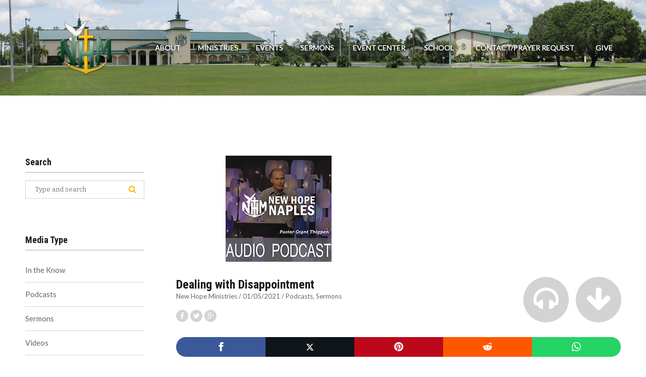

--- FILE ---
content_type: text/html; charset=UTF-8
request_url: https://www.newhopenaples.com/sermons/dealing-with-disappointment/
body_size: 20549
content:
<!DOCTYPE html>
<html lang="en-US" itemscope="itemscope" itemtype="http://schema.org/WebPage">
<head>
<meta charset="UTF-8">
<meta name="viewport" content="width=device-width, initial-scale=1">
<link rel="profile" href="https://gmpg.org/xfn/11">
<link rel="pingback" href="https://www.newhopenaples.com/xmlrpc.php">

<script>!function(e,c){e[c]=e[c]+(e[c]&&" ")+"quform-js"}(document.documentElement,"className");</script><meta name='robots' content='index, follow, max-image-preview:large, max-snippet:-1, max-video-preview:-1' />

	<!-- This site is optimized with the Yoast SEO plugin v23.0 - https://yoast.com/wordpress/plugins/seo/ -->
	<title>Dealing with Disappointment - New Hope Ministries</title><link rel="preload" as="style" href="https://fonts.googleapis.com/css?family=Bitter%3A400%2C400italic%2C700%7CRoboto%20Condensed%3A400%2C300%2C700%7CLato&#038;subset=latin%2Clatin-ext&#038;display=swap" /><link rel="stylesheet" href="https://fonts.googleapis.com/css?family=Bitter%3A400%2C400italic%2C700%7CRoboto%20Condensed%3A400%2C300%2C700%7CLato&#038;subset=latin%2Clatin-ext&#038;display=swap" media="print" onload="this.media='all'" /><noscript><link rel="stylesheet" href="https://fonts.googleapis.com/css?family=Bitter%3A400%2C400italic%2C700%7CRoboto%20Condensed%3A400%2C300%2C700%7CLato&#038;subset=latin%2Clatin-ext&#038;display=swap" /></noscript>
	<link rel="canonical" href="https://www.newhopenaples.com/sermons/dealing-with-disappointment/" />
	<meta property="og:locale" content="en_US" />
	<meta property="og:type" content="article" />
	<meta property="og:title" content="Dealing with Disappointment - New Hope Ministries" />
	<meta property="og:description" content="Share on:" />
	<meta property="og:url" content="https://www.newhopenaples.com/sermons/dealing-with-disappointment/" />
	<meta property="og:site_name" content="New Hope Ministries" />
	<meta property="article:publisher" content="https://www.facebook.com/newhopenaples" />
	<meta property="og:image" content="https://www.newhopenaples.com/wp-content/uploads/website-logo-3.png" />
	<meta property="og:image:width" content="407" />
	<meta property="og:image:height" content="210" />
	<meta property="og:image:type" content="image/png" />
	<meta name="twitter:card" content="summary_large_image" />
	<meta name="twitter:site" content="@Newhopenaples" />
	<script type="application/ld+json" class="yoast-schema-graph">{"@context":"https://schema.org","@graph":[{"@type":"WebPage","@id":"https://www.newhopenaples.com/sermons/dealing-with-disappointment/","url":"https://www.newhopenaples.com/sermons/dealing-with-disappointment/","name":"Dealing with Disappointment - New Hope Ministries","isPartOf":{"@id":"https://www.newhopenaples.com/#website"},"primaryImageOfPage":{"@id":"https://www.newhopenaples.com/sermons/dealing-with-disappointment/#primaryimage"},"image":{"@id":"https://www.newhopenaples.com/sermons/dealing-with-disappointment/#primaryimage"},"thumbnailUrl":"https://www.newhopenaples.com/wp-content/uploads/website-logo-3.png","datePublished":"2021-01-05T15:01:14+00:00","dateModified":"2021-01-05T15:01:14+00:00","breadcrumb":{"@id":"https://www.newhopenaples.com/sermons/dealing-with-disappointment/#breadcrumb"},"inLanguage":"en-US","potentialAction":[{"@type":"ReadAction","target":["https://www.newhopenaples.com/sermons/dealing-with-disappointment/"]}]},{"@type":"ImageObject","inLanguage":"en-US","@id":"https://www.newhopenaples.com/sermons/dealing-with-disappointment/#primaryimage","url":"https://www.newhopenaples.com/wp-content/uploads/website-logo-3.png","contentUrl":"https://www.newhopenaples.com/wp-content/uploads/website-logo-3.png","width":407,"height":210},{"@type":"BreadcrumbList","@id":"https://www.newhopenaples.com/sermons/dealing-with-disappointment/#breadcrumb","itemListElement":[{"@type":"ListItem","position":1,"name":"Home","item":"https://www.newhopenaples.com/"},{"@type":"ListItem","position":2,"name":"Sermons","item":"https://www.newhopenaples.com/sermons/"},{"@type":"ListItem","position":3,"name":"Dealing with Disappointment"}]},{"@type":"WebSite","@id":"https://www.newhopenaples.com/#website","url":"https://www.newhopenaples.com/","name":"New Hope Ministries","description":"Naples, FL","potentialAction":[{"@type":"SearchAction","target":{"@type":"EntryPoint","urlTemplate":"https://www.newhopenaples.com/?s={search_term_string}"},"query-input":"required name=search_term_string"}],"inLanguage":"en-US"}]}</script>
	<!-- / Yoast SEO plugin. -->


<link rel='dns-prefetch' href='//maxcdn.bootstrapcdn.com' />
<link rel='dns-prefetch' href='//fonts.googleapis.com' />
<link href='https://fonts.gstatic.com' crossorigin rel='preconnect' />
<link rel="alternate" type="application/rss+xml" title="New Hope Ministries &raquo; Feed" href="https://www.newhopenaples.com/feed/" />
<link rel="alternate" type="application/rss+xml" title="New Hope Ministries &raquo; Comments Feed" href="https://www.newhopenaples.com/comments/feed/" />
<link rel="alternate" type="text/calendar" title="New Hope Ministries &raquo; iCal Feed" href="https://www.newhopenaples.com/calendar/?ical=1" />
<link rel="alternate" title="oEmbed (JSON)" type="application/json+oembed" href="https://www.newhopenaples.com/wp-json/oembed/1.0/embed?url=https%3A%2F%2Fwww.newhopenaples.com%2Fsermons%2Fdealing-with-disappointment%2F" />
<link rel="alternate" title="oEmbed (XML)" type="text/xml+oembed" href="https://www.newhopenaples.com/wp-json/oembed/1.0/embed?url=https%3A%2F%2Fwww.newhopenaples.com%2Fsermons%2Fdealing-with-disappointment%2F&#038;format=xml" />
		<!-- This site uses the Google Analytics by MonsterInsights plugin v9.6.1 - Using Analytics tracking - https://www.monsterinsights.com/ -->
		<!-- Note: MonsterInsights is not currently configured on this site. The site owner needs to authenticate with Google Analytics in the MonsterInsights settings panel. -->
					<!-- No tracking code set -->
				<!-- / Google Analytics by MonsterInsights -->
		<style id='wp-img-auto-sizes-contain-inline-css' type='text/css'>
img:is([sizes=auto i],[sizes^="auto," i]){contain-intrinsic-size:3000px 1500px}
/*# sourceURL=wp-img-auto-sizes-contain-inline-css */
</style>
<link rel='stylesheet' id='shortcode.css-css' href='https://www.newhopenaples.com/wp-content/plugins/GeoPressByTheWPcoach/shortcode.css?ver=6.9' type='text/css' media='all' />
<style id='wp-emoji-styles-inline-css' type='text/css'>

	img.wp-smiley, img.emoji {
		display: inline !important;
		border: none !important;
		box-shadow: none !important;
		height: 1em !important;
		width: 1em !important;
		margin: 0 0.07em !important;
		vertical-align: -0.1em !important;
		background: none !important;
		padding: 0 !important;
	}
/*# sourceURL=wp-emoji-styles-inline-css */
</style>
<link rel='stylesheet' id='wp-block-library-css' href='https://www.newhopenaples.com/wp-includes/css/dist/block-library/style.css?ver=6.9' type='text/css' media='all' />
<style id='global-styles-inline-css' type='text/css'>
:root{--wp--preset--aspect-ratio--square: 1;--wp--preset--aspect-ratio--4-3: 4/3;--wp--preset--aspect-ratio--3-4: 3/4;--wp--preset--aspect-ratio--3-2: 3/2;--wp--preset--aspect-ratio--2-3: 2/3;--wp--preset--aspect-ratio--16-9: 16/9;--wp--preset--aspect-ratio--9-16: 9/16;--wp--preset--color--black: #000000;--wp--preset--color--cyan-bluish-gray: #abb8c3;--wp--preset--color--white: #ffffff;--wp--preset--color--pale-pink: #f78da7;--wp--preset--color--vivid-red: #cf2e2e;--wp--preset--color--luminous-vivid-orange: #ff6900;--wp--preset--color--luminous-vivid-amber: #fcb900;--wp--preset--color--light-green-cyan: #7bdcb5;--wp--preset--color--vivid-green-cyan: #00d084;--wp--preset--color--pale-cyan-blue: #8ed1fc;--wp--preset--color--vivid-cyan-blue: #0693e3;--wp--preset--color--vivid-purple: #9b51e0;--wp--preset--gradient--vivid-cyan-blue-to-vivid-purple: linear-gradient(135deg,rgb(6,147,227) 0%,rgb(155,81,224) 100%);--wp--preset--gradient--light-green-cyan-to-vivid-green-cyan: linear-gradient(135deg,rgb(122,220,180) 0%,rgb(0,208,130) 100%);--wp--preset--gradient--luminous-vivid-amber-to-luminous-vivid-orange: linear-gradient(135deg,rgb(252,185,0) 0%,rgb(255,105,0) 100%);--wp--preset--gradient--luminous-vivid-orange-to-vivid-red: linear-gradient(135deg,rgb(255,105,0) 0%,rgb(207,46,46) 100%);--wp--preset--gradient--very-light-gray-to-cyan-bluish-gray: linear-gradient(135deg,rgb(238,238,238) 0%,rgb(169,184,195) 100%);--wp--preset--gradient--cool-to-warm-spectrum: linear-gradient(135deg,rgb(74,234,220) 0%,rgb(151,120,209) 20%,rgb(207,42,186) 40%,rgb(238,44,130) 60%,rgb(251,105,98) 80%,rgb(254,248,76) 100%);--wp--preset--gradient--blush-light-purple: linear-gradient(135deg,rgb(255,206,236) 0%,rgb(152,150,240) 100%);--wp--preset--gradient--blush-bordeaux: linear-gradient(135deg,rgb(254,205,165) 0%,rgb(254,45,45) 50%,rgb(107,0,62) 100%);--wp--preset--gradient--luminous-dusk: linear-gradient(135deg,rgb(255,203,112) 0%,rgb(199,81,192) 50%,rgb(65,88,208) 100%);--wp--preset--gradient--pale-ocean: linear-gradient(135deg,rgb(255,245,203) 0%,rgb(182,227,212) 50%,rgb(51,167,181) 100%);--wp--preset--gradient--electric-grass: linear-gradient(135deg,rgb(202,248,128) 0%,rgb(113,206,126) 100%);--wp--preset--gradient--midnight: linear-gradient(135deg,rgb(2,3,129) 0%,rgb(40,116,252) 100%);--wp--preset--font-size--small: 13px;--wp--preset--font-size--medium: 20px;--wp--preset--font-size--large: 36px;--wp--preset--font-size--x-large: 42px;--wp--preset--spacing--20: 0.44rem;--wp--preset--spacing--30: 0.67rem;--wp--preset--spacing--40: 1rem;--wp--preset--spacing--50: 1.5rem;--wp--preset--spacing--60: 2.25rem;--wp--preset--spacing--70: 3.38rem;--wp--preset--spacing--80: 5.06rem;--wp--preset--shadow--natural: 6px 6px 9px rgba(0, 0, 0, 0.2);--wp--preset--shadow--deep: 12px 12px 50px rgba(0, 0, 0, 0.4);--wp--preset--shadow--sharp: 6px 6px 0px rgba(0, 0, 0, 0.2);--wp--preset--shadow--outlined: 6px 6px 0px -3px rgb(255, 255, 255), 6px 6px rgb(0, 0, 0);--wp--preset--shadow--crisp: 6px 6px 0px rgb(0, 0, 0);}:where(.is-layout-flex){gap: 0.5em;}:where(.is-layout-grid){gap: 0.5em;}body .is-layout-flex{display: flex;}.is-layout-flex{flex-wrap: wrap;align-items: center;}.is-layout-flex > :is(*, div){margin: 0;}body .is-layout-grid{display: grid;}.is-layout-grid > :is(*, div){margin: 0;}:where(.wp-block-columns.is-layout-flex){gap: 2em;}:where(.wp-block-columns.is-layout-grid){gap: 2em;}:where(.wp-block-post-template.is-layout-flex){gap: 1.25em;}:where(.wp-block-post-template.is-layout-grid){gap: 1.25em;}.has-black-color{color: var(--wp--preset--color--black) !important;}.has-cyan-bluish-gray-color{color: var(--wp--preset--color--cyan-bluish-gray) !important;}.has-white-color{color: var(--wp--preset--color--white) !important;}.has-pale-pink-color{color: var(--wp--preset--color--pale-pink) !important;}.has-vivid-red-color{color: var(--wp--preset--color--vivid-red) !important;}.has-luminous-vivid-orange-color{color: var(--wp--preset--color--luminous-vivid-orange) !important;}.has-luminous-vivid-amber-color{color: var(--wp--preset--color--luminous-vivid-amber) !important;}.has-light-green-cyan-color{color: var(--wp--preset--color--light-green-cyan) !important;}.has-vivid-green-cyan-color{color: var(--wp--preset--color--vivid-green-cyan) !important;}.has-pale-cyan-blue-color{color: var(--wp--preset--color--pale-cyan-blue) !important;}.has-vivid-cyan-blue-color{color: var(--wp--preset--color--vivid-cyan-blue) !important;}.has-vivid-purple-color{color: var(--wp--preset--color--vivid-purple) !important;}.has-black-background-color{background-color: var(--wp--preset--color--black) !important;}.has-cyan-bluish-gray-background-color{background-color: var(--wp--preset--color--cyan-bluish-gray) !important;}.has-white-background-color{background-color: var(--wp--preset--color--white) !important;}.has-pale-pink-background-color{background-color: var(--wp--preset--color--pale-pink) !important;}.has-vivid-red-background-color{background-color: var(--wp--preset--color--vivid-red) !important;}.has-luminous-vivid-orange-background-color{background-color: var(--wp--preset--color--luminous-vivid-orange) !important;}.has-luminous-vivid-amber-background-color{background-color: var(--wp--preset--color--luminous-vivid-amber) !important;}.has-light-green-cyan-background-color{background-color: var(--wp--preset--color--light-green-cyan) !important;}.has-vivid-green-cyan-background-color{background-color: var(--wp--preset--color--vivid-green-cyan) !important;}.has-pale-cyan-blue-background-color{background-color: var(--wp--preset--color--pale-cyan-blue) !important;}.has-vivid-cyan-blue-background-color{background-color: var(--wp--preset--color--vivid-cyan-blue) !important;}.has-vivid-purple-background-color{background-color: var(--wp--preset--color--vivid-purple) !important;}.has-black-border-color{border-color: var(--wp--preset--color--black) !important;}.has-cyan-bluish-gray-border-color{border-color: var(--wp--preset--color--cyan-bluish-gray) !important;}.has-white-border-color{border-color: var(--wp--preset--color--white) !important;}.has-pale-pink-border-color{border-color: var(--wp--preset--color--pale-pink) !important;}.has-vivid-red-border-color{border-color: var(--wp--preset--color--vivid-red) !important;}.has-luminous-vivid-orange-border-color{border-color: var(--wp--preset--color--luminous-vivid-orange) !important;}.has-luminous-vivid-amber-border-color{border-color: var(--wp--preset--color--luminous-vivid-amber) !important;}.has-light-green-cyan-border-color{border-color: var(--wp--preset--color--light-green-cyan) !important;}.has-vivid-green-cyan-border-color{border-color: var(--wp--preset--color--vivid-green-cyan) !important;}.has-pale-cyan-blue-border-color{border-color: var(--wp--preset--color--pale-cyan-blue) !important;}.has-vivid-cyan-blue-border-color{border-color: var(--wp--preset--color--vivid-cyan-blue) !important;}.has-vivid-purple-border-color{border-color: var(--wp--preset--color--vivid-purple) !important;}.has-vivid-cyan-blue-to-vivid-purple-gradient-background{background: var(--wp--preset--gradient--vivid-cyan-blue-to-vivid-purple) !important;}.has-light-green-cyan-to-vivid-green-cyan-gradient-background{background: var(--wp--preset--gradient--light-green-cyan-to-vivid-green-cyan) !important;}.has-luminous-vivid-amber-to-luminous-vivid-orange-gradient-background{background: var(--wp--preset--gradient--luminous-vivid-amber-to-luminous-vivid-orange) !important;}.has-luminous-vivid-orange-to-vivid-red-gradient-background{background: var(--wp--preset--gradient--luminous-vivid-orange-to-vivid-red) !important;}.has-very-light-gray-to-cyan-bluish-gray-gradient-background{background: var(--wp--preset--gradient--very-light-gray-to-cyan-bluish-gray) !important;}.has-cool-to-warm-spectrum-gradient-background{background: var(--wp--preset--gradient--cool-to-warm-spectrum) !important;}.has-blush-light-purple-gradient-background{background: var(--wp--preset--gradient--blush-light-purple) !important;}.has-blush-bordeaux-gradient-background{background: var(--wp--preset--gradient--blush-bordeaux) !important;}.has-luminous-dusk-gradient-background{background: var(--wp--preset--gradient--luminous-dusk) !important;}.has-pale-ocean-gradient-background{background: var(--wp--preset--gradient--pale-ocean) !important;}.has-electric-grass-gradient-background{background: var(--wp--preset--gradient--electric-grass) !important;}.has-midnight-gradient-background{background: var(--wp--preset--gradient--midnight) !important;}.has-small-font-size{font-size: var(--wp--preset--font-size--small) !important;}.has-medium-font-size{font-size: var(--wp--preset--font-size--medium) !important;}.has-large-font-size{font-size: var(--wp--preset--font-size--large) !important;}.has-x-large-font-size{font-size: var(--wp--preset--font-size--x-large) !important;}
/*# sourceURL=global-styles-inline-css */
</style>
<style id='core-block-supports-inline-css' type='text/css'>
/**
 * Core styles: block-supports
 */

/*# sourceURL=core-block-supports-inline-css */
</style>

<style id='classic-theme-styles-inline-css' type='text/css'>
/**
 * These rules are needed for backwards compatibility.
 * They should match the button element rules in the base theme.json file.
 */
.wp-block-button__link {
	color: #ffffff;
	background-color: #32373c;
	border-radius: 9999px; /* 100% causes an oval, but any explicit but really high value retains the pill shape. */

	/* This needs a low specificity so it won't override the rules from the button element if defined in theme.json. */
	box-shadow: none;
	text-decoration: none;

	/* The extra 2px are added to size solids the same as the outline versions.*/
	padding: calc(0.667em + 2px) calc(1.333em + 2px);

	font-size: 1.125em;
}

.wp-block-file__button {
	background: #32373c;
	color: #ffffff;
	text-decoration: none;
}

/*# sourceURL=/wp-includes/css/classic-themes.css */
</style>
<link rel='stylesheet' id='events-manager-css' href='https://www.newhopenaples.com/wp-content/plugins/events-manager/includes/css/events-manager.css?ver=7.2.2.1' type='text/css' media='all' />
<style id='events-manager-inline-css' type='text/css'>
body .em { --font-family : inherit; --font-weight : inherit; --font-size : 1em; --line-height : inherit; }
/*# sourceURL=events-manager-inline-css */
</style>
<link rel='stylesheet' id='events-manager-pro-css' href='https://www.newhopenaples.com/wp-content/plugins/events-manager-pro/includes/css/events-manager-pro.css?ver=2.44' type='text/css' media='all' />
<link rel='stylesheet' id='image-hover-effects-css-css' href='https://www.newhopenaples.com/wp-content/plugins/mega-addons-for-visual-composer/css/ihover.css?ver=6.9' type='text/css' media='all' />
<link rel='stylesheet' id='style-css-css' href='https://www.newhopenaples.com/wp-content/plugins/mega-addons-for-visual-composer/css/style.css?ver=6.9' type='text/css' media='all' />
<link rel='stylesheet' id='font-awesome-latest-css' href='https://www.newhopenaples.com/wp-content/plugins/mega-addons-for-visual-composer/css/font-awesome/css/all.css?ver=6.9' type='text/css' media='all' />
<link rel='stylesheet' id='rs-plugin-settings-css' href='https://www.newhopenaples.com/wp-content/plugins/revslider/public/assets/css/rs6.css?ver=6.2.22' type='text/css' media='all' />
<style id='rs-plugin-settings-inline-css' type='text/css'>
#rs-demo-id {}
/*# sourceURL=rs-plugin-settings-inline-css */
</style>
<link rel='stylesheet' id='cff-css' href='https://www.newhopenaples.com/wp-content/plugins/custom-facebook-feed/assets/css/cff-style.min.css?ver=4.3.4' type='text/css' media='all' />
<link rel='stylesheet' id='sb-font-awesome-css' href='https://maxcdn.bootstrapcdn.com/font-awesome/4.7.0/css/font-awesome.min.css?ver=6.9' type='text/css' media='all' />
<link rel='stylesheet' id='quform-css' href='https://www.newhopenaples.com/wp-content/plugins/quform/cache/quform.css?ver=1767591544' type='text/css' media='all' />

<link rel='stylesheet' id='bethlehem-style-css' href='https://www.newhopenaples.com/wp-content/themes/bethlehem/style.min.css?ver=1.4.10' type='text/css' media='all' />
<link rel='stylesheet' id='bethlehem-color-css' href='https://www.newhopenaples.com/wp-content/themes/bethlehem/assets/css/custom-color.css' type='text/css' media='all' />
<noscript></noscript><link rel='stylesheet' id='otw-shortcode-general_foundicons-css' href='https://www.newhopenaples.com/wp-content/plugins/buttons-shortcode-and-widget/include/otw_components/otw_shortcode/css/general_foundicons.css?ver=6.9' type='text/css' media='all' />
<link rel='stylesheet' id='otw-shortcode-social_foundicons-css' href='https://www.newhopenaples.com/wp-content/plugins/buttons-shortcode-and-widget/include/otw_components/otw_shortcode/css/social_foundicons.css?ver=6.9' type='text/css' media='all' />
<link rel='stylesheet' id='otw-shortcode-css' href='https://www.newhopenaples.com/wp-content/plugins/buttons-shortcode-and-widget/include/otw_components/otw_shortcode/css/otw_shortcode.css?ver=6.9' type='text/css' media='all' />
<style id='rocket-lazyload-inline-css' type='text/css'>
.rll-youtube-player{position:relative;padding-bottom:56.23%;height:0;overflow:hidden;max-width:100%;}.rll-youtube-player:focus-within{outline: 2px solid currentColor;outline-offset: 5px;}.rll-youtube-player iframe{position:absolute;top:0;left:0;width:100%;height:100%;z-index:100;background:0 0}.rll-youtube-player img{bottom:0;display:block;left:0;margin:auto;max-width:100%;width:100%;position:absolute;right:0;top:0;border:none;height:auto;-webkit-transition:.4s all;-moz-transition:.4s all;transition:.4s all}.rll-youtube-player img:hover{-webkit-filter:brightness(75%)}.rll-youtube-player .play{height:100%;width:100%;left:0;top:0;position:absolute;background:url(https://www.newhopenaples.com/wp-content/plugins/wp-rocket/assets/img/youtube.png) no-repeat center;background-color: transparent !important;cursor:pointer;border:none;}
/*# sourceURL=rocket-lazyload-inline-css */
</style>
<script type="text/javascript" src="https://www.newhopenaples.com/wp-includes/js/jquery/jquery.js?ver=3.7.1" id="jquery-core-js"></script>
<script type="text/javascript" src="https://www.newhopenaples.com/wp-includes/js/jquery/jquery-migrate.js?ver=3.4.1" id="jquery-migrate-js"></script>
<script type="text/javascript" src="https://www.newhopenaples.com/wp-includes/js/jquery/ui/core.js?ver=1.13.3" id="jquery-ui-core-js"></script>
<script type="text/javascript" src="https://www.newhopenaples.com/wp-includes/js/jquery/ui/mouse.js?ver=1.13.3" id="jquery-ui-mouse-js"></script>
<script type="text/javascript" src="https://www.newhopenaples.com/wp-includes/js/jquery/ui/sortable.js?ver=1.13.3" id="jquery-ui-sortable-js"></script>
<script type="text/javascript" src="https://www.newhopenaples.com/wp-includes/js/jquery/ui/datepicker.js?ver=1.13.3" id="jquery-ui-datepicker-js"></script>
<script type="text/javascript" id="jquery-ui-datepicker-js-after">
/* <![CDATA[ */
jQuery(function(jQuery){jQuery.datepicker.setDefaults({"closeText":"Close","currentText":"Today","monthNames":["January","February","March","April","May","June","July","August","September","October","November","December"],"monthNamesShort":["Jan","Feb","Mar","Apr","May","Jun","Jul","Aug","Sep","Oct","Nov","Dec"],"nextText":"Next","prevText":"Previous","dayNames":["Sunday","Monday","Tuesday","Wednesday","Thursday","Friday","Saturday"],"dayNamesShort":["Sun","Mon","Tue","Wed","Thu","Fri","Sat"],"dayNamesMin":["S","M","T","W","T","F","S"],"dateFormat":"mm/dd/yy","firstDay":0,"isRTL":false});});
//# sourceURL=jquery-ui-datepicker-js-after
/* ]]> */
</script>
<script type="text/javascript" src="https://www.newhopenaples.com/wp-includes/js/jquery/ui/resizable.js?ver=1.13.3" id="jquery-ui-resizable-js"></script>
<script type="text/javascript" src="https://www.newhopenaples.com/wp-includes/js/jquery/ui/draggable.js?ver=1.13.3" id="jquery-ui-draggable-js"></script>
<script type="text/javascript" src="https://www.newhopenaples.com/wp-includes/js/jquery/ui/controlgroup.js?ver=1.13.3" id="jquery-ui-controlgroup-js"></script>
<script type="text/javascript" src="https://www.newhopenaples.com/wp-includes/js/jquery/ui/checkboxradio.js?ver=1.13.3" id="jquery-ui-checkboxradio-js"></script>
<script type="text/javascript" src="https://www.newhopenaples.com/wp-includes/js/jquery/ui/button.js?ver=1.13.3" id="jquery-ui-button-js"></script>
<script type="text/javascript" src="https://www.newhopenaples.com/wp-includes/js/jquery/ui/dialog.js?ver=1.13.3" id="jquery-ui-dialog-js"></script>
<script type="text/javascript" id="events-manager-js-extra">
/* <![CDATA[ */
var EM = {"ajaxurl":"https://www.newhopenaples.com/wp-admin/admin-ajax.php","locationajaxurl":"https://www.newhopenaples.com/wp-admin/admin-ajax.php?action=locations_search","firstDay":"0","locale":"en","dateFormat":"yy-mm-dd","ui_css":"https://www.newhopenaples.com/wp-content/plugins/events-manager/includes/css/jquery-ui/build.css","show24hours":"0","is_ssl":"1","autocomplete_limit":"10","calendar":{"breakpoints":{"small":560,"medium":908,"large":false}},"phone":"","datepicker":{"format":"m/d/Y"},"search":{"breakpoints":{"small":650,"medium":850,"full":false}},"url":"https://www.newhopenaples.com/wp-content/plugins/events-manager","assets":{"input.em-uploader":{"js":{"em-uploader":{"url":"https://www.newhopenaples.com/wp-content/plugins/events-manager/includes/js/em-uploader.js?v=7.2.2.1","event":"em_uploader_ready"}}},".em-event-editor":{"js":{"event-editor":{"url":"https://www.newhopenaples.com/wp-content/plugins/events-manager/includes/js/events-manager-event-editor.js?v=7.2.2.1","event":"em_event_editor_ready"}},"css":{"event-editor":"https://www.newhopenaples.com/wp-content/plugins/events-manager/includes/css/events-manager-event-editor.css?v=7.2.2.1"}},".em-recurrence-sets, .em-timezone":{"js":{"luxon":{"url":"luxon/luxon.js?v=7.2.2.1","event":"em_luxon_ready"}}},".em-booking-form, #em-booking-form, .em-booking-recurring, .em-event-booking-form":{"js":{"em-bookings":{"url":"https://www.newhopenaples.com/wp-content/plugins/events-manager/includes/js/bookingsform.js?v=7.2.2.1","event":"em_booking_form_js_loaded"}}},"#em-opt-archetypes":{"js":{"archetypes":"https://www.newhopenaples.com/wp-content/plugins/events-manager/includes/js/admin-archetype-editor.js?v=7.2.2.1","archetypes_ms":"https://www.newhopenaples.com/wp-content/plugins/events-manager/includes/js/admin-archetypes.js?v=7.2.2.1","qs":"qs/qs.js?v=7.2.2.1"}}},"cached":"1","bookingInProgress":"Please wait while the booking is being submitted.","tickets_save":"Save Ticket","bookingajaxurl":"https://www.newhopenaples.com/wp-admin/admin-ajax.php","bookings_export_save":"Export Bookings","bookings_settings_save":"Save Settings","booking_delete":"Are you sure you want to delete?","booking_offset":"30","bookings":{"submit_button":{"text":{"default":"Send your booking","free":"Send your booking","payment":"Send your booking","processing":"Processing ..."}},"update_listener":""},"bb_full":"Sold Out","bb_book":"Book Now","bb_booking":"Booking...","bb_booked":"Booking Submitted","bb_error":"Booking Error. Try again?","bb_cancel":"Cancel","bb_canceling":"Canceling...","bb_cancelled":"Cancelled","bb_cancel_error":"Cancellation Error. Try again?","txt_search":"Search","txt_searching":"Searching...","txt_loading":"Loading...","cache":"1"};
//# sourceURL=events-manager-js-extra
/* ]]> */
</script>
<script type="text/javascript" src="https://www.newhopenaples.com/wp-content/plugins/events-manager/includes/js/events-manager.js?ver=7.2.2.1" id="events-manager-js"></script>
<script type="text/javascript" src="https://www.newhopenaples.com/wp-content/plugins/events-manager-pro/includes/js/events-manager-pro.js?ver=6.9" id="events-manager-pro-js"></script>
<script type="text/javascript" src="https://www.newhopenaples.com/wp-content/plugins/revslider/public/assets/js/rbtools.min.js?ver=6.2.22" id="tp-tools-js"></script>
<script type="text/javascript" src="https://www.newhopenaples.com/wp-content/plugins/revslider/public/assets/js/rs6.min.js?ver=6.2.22" id="revmin-js"></script>
<link rel="https://api.w.org/" href="https://www.newhopenaples.com/wp-json/" /><link rel="EditURI" type="application/rsd+xml" title="RSD" href="https://www.newhopenaples.com/xmlrpc.php?rsd" />
<meta name="generator" content="WordPress 6.9" />
<link rel='shortlink' href='https://www.newhopenaples.com/?p=25307' />
<meta name="generator" content="Redux 4.5.9" /><style>
.awd-social-wrapper {
	 margin: 30px 0;
		font-size: 0;
		display: flex;
		flex-wrap: wrap;
		text-align: center;
}
.awd-social-sharing {
  font-size: 17px;
  padding: 7px 20px;
	flex: 1;
}
@media only screen and (max-width: 600px) {
  .awd-social-sharing {
    font-size: 17px;
    padding: 7px 12px;
    display: inline-block;
  }
}
.awd-social-sharing svg {
  position: relative;
  top: 0.15em;
  display: inline-block;
}
.awd-social-sharing:first-of-type {
  border-radius: 100px 0 0 100px;
}
.awd-social-sharing:last-of-type {
  border-radius: 0 100px 100px 0;
}
.awd-social-facebook {
  fill: #fff;
  background-color: rgba(59, 89, 152, 1);
}
.awd-social-twitter {
		fill: #fff;
    background-color: rgba(15, 20, 25, 1);
}
.awd-social-pinterest {
  fill: #fff;
  background-color: rgba(189, 8, 28, 1);
}
.awd-social-whatsapp {
  fill: #fff;
  background-color: rgba(37, 211, 102, 1);
}
.awd-social-reddit {
  fill: #fff;
  background-color: rgba(255, 87, 0, 1);
}
	
.awd-social-sharing:hover {
  opacity: 0.8;
}
.awd-float-social-wrapper {
    position: fixed;
    top: 50%;
    -webkit-transform: translateY(-50%);
    -ms-transform: translateY(-50%);
    transform: translateY(-50%);
    z-index: 9999;
}

.awd-float-social-sharing {
    display: flex;
    flex-wrap: nowrap;
    flex-direction: column;
    align-items: flex-start;
    min-height: 40px;
    font-size: 12px;
    padding: 5px 10px;
}

.awd-float-social-sharing svg {
    position: relative;
    top: 0.5em;
    fill: #fff;
}
a.awd-float-social-sharing:hover {
	opacity: 0.8;
}
    </style><meta name="tec-api-version" content="v1"><meta name="tec-api-origin" content="https://www.newhopenaples.com"><link rel="alternate" href="https://www.newhopenaples.com/wp-json/tribe/events/v1/" />		<style type="text/css">.pp-podcast {opacity: 0;}</style>
				<style type="text/css">
			.em-coupon-code { width:150px; }
			#em-coupon-loading { display:inline-block; width:16px; height: 16px; margin-left:4px; background:url(https://www.newhopenaples.com/wp-content/plugins/events-manager-pro/includes/images/spinner.gif)}
			.em-coupon-message { display:inline-block; margin:5px 0px 0px 105px; text-indent:22px; }
			.em-coupon-success { color:green; background:url(https://www.newhopenaples.com/wp-content/plugins/events-manager-pro/includes/images/success.png) 0px 0px no-repeat }
			.em-coupon-error { color:red; background:url(https://www.newhopenaples.com/wp-content/plugins/events-manager-pro/includes/images/error.png) 0px 0px no-repeat }
			.em-cart-coupons-form .em-coupon-message{ margin:5px 0px 0px 0px; }
			#em-coupon-loading { margin-right:4px; }	
		</style>
		<meta name="generator" content="Powered by WPBakery Page Builder - drag and drop page builder for WordPress."/>
<meta name="generator" content="Powered by Slider Revolution 6.2.22 - responsive, Mobile-Friendly Slider Plugin for WordPress with comfortable drag and drop interface." />
<link rel="icon" href="https://www.newhopenaples.com/wp-content/uploads/favicon.png" sizes="32x32" />
<link rel="icon" href="https://www.newhopenaples.com/wp-content/uploads/favicon.png" sizes="192x192" />
<link rel="apple-touch-icon" href="https://www.newhopenaples.com/wp-content/uploads/favicon.png" />
<meta name="msapplication-TileImage" content="https://www.newhopenaples.com/wp-content/uploads/favicon.png" />
        <style type="text/css">
            /* Typography */

            h1, .h1,
            h2, .h2,
            h3, .h3,
            h4, .h4,
            h5, .h5,
            h6, .h6{
                font-family:  !important;
            }

            body{
                font-family: Lato !important;
            }

            body.bethlehem-style-2, body.bethlehem-style-2 .hb-more-button, body.bethlehem-style-2 .primary-navigation ul.menu>li>a, body.bethlehem-style-2 .top-nav-links ul>li>a, body.bethlehem-style-2 .vc-events-calendar .events-calendar table#wp-calendar caption, body.bethlehem-style-2 button, body.bethlehem-style-2 .bethlehem-counter ul>li, body.bethlehem-style-2 .our-store.type-2 .product-item .actions .button.add_to_cart_button, body.bethlehem-style-2 .our-store.type-2 .product-item .actions .button.view_product_button{
                font-family: Lato !important;
            }

            body.bethlehem-style-3, body.bethlehem-style-3 .hb-more-button, body.bethlehem-style-3 .primary-navigation ul.menu>li>a, body.bethlehem-style-3 .top-nav-links ul>li>a, body.bethlehem-style-3 .vc-events-calendar .events-calendar table#wp-calendar caption, body.bethlehem-style-3 button, body.bethlehem-style-3 .bethlehem-counter ul>li, body.bethlehem-style-3 .our-store.type-2 .product-item .actions .button.add_to_cart_button, body.bethlehem-style-3 .our-store.type-2 .product-item .actions .button.view_product_button{
                font-family: Lato !important;
            }
        </style>
        <script type="text/javascript">function setREVStartSize(e){
			//window.requestAnimationFrame(function() {				 
				window.RSIW = window.RSIW===undefined ? window.innerWidth : window.RSIW;	
				window.RSIH = window.RSIH===undefined ? window.innerHeight : window.RSIH;	
				try {								
					var pw = document.getElementById(e.c).parentNode.offsetWidth,
						newh;
					pw = pw===0 || isNaN(pw) ? window.RSIW : pw;
					e.tabw = e.tabw===undefined ? 0 : parseInt(e.tabw);
					e.thumbw = e.thumbw===undefined ? 0 : parseInt(e.thumbw);
					e.tabh = e.tabh===undefined ? 0 : parseInt(e.tabh);
					e.thumbh = e.thumbh===undefined ? 0 : parseInt(e.thumbh);
					e.tabhide = e.tabhide===undefined ? 0 : parseInt(e.tabhide);
					e.thumbhide = e.thumbhide===undefined ? 0 : parseInt(e.thumbhide);
					e.mh = e.mh===undefined || e.mh=="" || e.mh==="auto" ? 0 : parseInt(e.mh,0);		
					if(e.layout==="fullscreen" || e.l==="fullscreen") 						
						newh = Math.max(e.mh,window.RSIH);					
					else{					
						e.gw = Array.isArray(e.gw) ? e.gw : [e.gw];
						for (var i in e.rl) if (e.gw[i]===undefined || e.gw[i]===0) e.gw[i] = e.gw[i-1];					
						e.gh = e.el===undefined || e.el==="" || (Array.isArray(e.el) && e.el.length==0)? e.gh : e.el;
						e.gh = Array.isArray(e.gh) ? e.gh : [e.gh];
						for (var i in e.rl) if (e.gh[i]===undefined || e.gh[i]===0) e.gh[i] = e.gh[i-1];
											
						var nl = new Array(e.rl.length),
							ix = 0,						
							sl;					
						e.tabw = e.tabhide>=pw ? 0 : e.tabw;
						e.thumbw = e.thumbhide>=pw ? 0 : e.thumbw;
						e.tabh = e.tabhide>=pw ? 0 : e.tabh;
						e.thumbh = e.thumbhide>=pw ? 0 : e.thumbh;					
						for (var i in e.rl) nl[i] = e.rl[i]<window.RSIW ? 0 : e.rl[i];
						sl = nl[0];									
						for (var i in nl) if (sl>nl[i] && nl[i]>0) { sl = nl[i]; ix=i;}															
						var m = pw>(e.gw[ix]+e.tabw+e.thumbw) ? 1 : (pw-(e.tabw+e.thumbw)) / (e.gw[ix]);					
						newh =  (e.gh[ix] * m) + (e.tabh + e.thumbh);
					}				
					if(window.rs_init_css===undefined) window.rs_init_css = document.head.appendChild(document.createElement("style"));					
					document.getElementById(e.c).height = newh+"px";
					window.rs_init_css.innerHTML += "#"+e.c+"_wrapper { height: "+newh+"px }";				
				} catch(e){
					console.log("Failure at Presize of Slider:" + e)
				}					   
			//});
		  };</script>
<style type="text/css">body{line-height: 25px;}
.main-navigation {padding: 22px 0px;}
ul.menu li.current-menu-item > a {color: #ffb400 !important;}
.main-navigation ul li a{text-shadow:none; font-weight:300; text-transform:uppercase; font-family: Montserrat !important;}
.main-navigation ul.menu>li>a, .main-navigation ul.nav-menu>li>a {padding: 20px 12px; font-size: 14px;}
.yellow-bg{background-image: linear-gradient(180deg, #fec20e 0%, #ffa300 100%);}
.txt-white{color:#ffffff !important; font-weight:normal !important}
.txt-white a{color:#ffffff !important; font-weight:normal !important}
.txt-white .mega-info-desc{color:#ffffff !important; font-weight:normal !important}
.mega-info-title {margin-bottom: 15px;}
.footer-2 footer.site-footer {margin-top: -1px;}
.vc_btn3.vc_btn3-color-juicy-pink, .vc_btn3.vc_btn3-color-juicy-pink.vc_btn3-style-flat {background-color:#ffb400;}
.vc_btn3.vc_btn3-color-juicy-pink.vc_btn3-style-flat:focus,.vc_btn3.vc_btn3-color-juicy-pink.vc_btn3-style-flat:hover,.vc_btn3.vc_btn3-color-juicy-pink:focus,.vc_btn3.vc_btn3-color-juicy-pink:hover{color:#f7f7f7;background-color:#265d42; border-bottom:0px;}

.gform_wrapper .field_sublabel_below .ginput_complex.ginput_container label{display:none;}
.gform_wrapper .top_label .gfield_label{display:none;}
.gform_wrapper .top_label div.ginput_container{margin-top:0px !important;}
.gform_wrapper input:not([type=submit]):not([type=button]){padding:10px 6px !important; margin-bottom:5px;}
.gform_wrapper .gform_page_footer .button.gform_next_button, .button.gform_previous_button{padding: 8px 35px; font-size: 16px !important; color: #ffffff !important;}
.gform_wrapper textarea.large{height:120px !important;}
.page-id-3394 .gform_wrapper .gform_footer input.button, .gform_wrapper .gform_footer input[type=submit]{width:100% !important; text-align: center;padding: 12px 0px; font-size:17px;}
.gform_wrapper .gform_footer input.button, .gform_wrapper .gform_footer input[type=submit]{width:20% !important; text-align: center;padding: 12px 0px; font-size:17px;}
.gf_list_inline .gfield_label{display:block !important;}

@media only screen and (min-width: 641px){
.gform_wrapper li.gf_list_inline ul.gfield_checkbox li, .gform_wrapper li.gf_list_inline ul.gfield_radio li {margin: 0 25px 0px 0;}
.gform_wrapper .ginput_complex.ginput_container_address span.ginput_right+span.ginput_left.address_zip {margin-right:0px; padding-right:0px !important;}
.gform_wrapper .ginput_complex .ginput_left, .gform_wrapper .ginput_complex .ginput_right {width:33.33%;}
.gform_wrapper .ginput_complex.ginput_container_address .ginput_left {margin-right: 0px; margin-top:16px;}
.gform_wrapper .ginput_complex.ginput_container_address .ginput_right {margin-right: 0px; margin-top:16px;}
    
}
#tribe-events .tribe-events-calendar td:hover{background-color:none !important;}
#tribe-events .tribe-events-calendar td:hover{background:none !important;}
.site-page-title {display:none!important;}</style>		<style type="text/css" id="wp-custom-css">
			.list {list-style-image:url(/wp-content/uploads/list.png) !important; margin-left:15px !important;}


.main-navigation ul li a {
	color:#f9f9f9;
	text-shadow: -2px 2px 4px black;
	font-weight: 900;
}

.tribe-common--breakpoint-medium.tribe-events .tribe-events-c-top-bar__datepicker-button-icon-svg {display: none;}
.tribe-events .datepicker {display: none !important;}		</style>
		<style id="bethlehem_options-dynamic-css" title="dynamic-css" class="redux-options-output">.header-1 .site-header, .header-2 .site-header, .header-3 .site-header, .header-4 .site-header, .header-5 .site-header, .header-6 .site-header, .header-8 .site-header,.header-1 .site-header, .header-2 .site-header, .header-3 .site-header, .header-4 .site-header, .header-5 .site-header, .header-6 .site-header, .header-8 .site-header,.header-1 .site-header, .header-2 .site-header, .header-3 .site-header, .header-4 .site-header, .header-5 .site-header, .header-6 .site-header, .header-8 .site-header,.header-1 .site-header, .header-2 .site-header, .header-3 .site-header, .header-4 .site-header, .header-5 .site-header, .header-6 .site-header, .header-8 .site-header,.header-1 .site-header, .header-2 .site-header, .header-3 .site-header, .header-4 .site-header, .header-5 .site-header, .header-6 .site-header, .header-8 .site-header,.header-1 .site-header, .header-2 .site-header, .header-3 .site-header, .header-4 .site-header, .header-5 .site-header, .header-6 .site-header, .header-8 .site-header{background-repeat:no-repeat;background-attachment:scroll;background-position:center center;background-image:url('https://www.newhopenaples.com/wp-content/uploads/header-bg.jpg');background-size:cover;}.single-post .site-header, .blog .site-header, .category .site-header,.single-post .site-header, .blog .site-header, .category .site-header,.single-post .site-header, .blog .site-header, .category .site-header,.single-post .site-header, .blog .site-header, .category .site-header,.single-post .site-header, .blog .site-header, .category .site-header,.single-post .site-header, .blog .site-header, .category .site-header{background-repeat:no-repeat;background-attachment:scroll;background-position:center center;background-image:url('https://www.newhopenaples.com/wp-content/uploads/header-bg.jpg');background-size:cover;}.single-give_forms .site-header, .post-type-archive-give_forms .site-header, .tax-give_forms_category .site-header,.single-give_forms .site-header, .post-type-archive-give_forms .site-header, .tax-give_forms_category .site-header,.single-give_forms .site-header, .post-type-archive-give_forms .site-header, .tax-give_forms_category .site-header,.single-give_forms .site-header, .post-type-archive-give_forms .site-header, .tax-give_forms_category .site-header,.single-give_forms .site-header, .post-type-archive-give_forms .site-header, .tax-give_forms_category .site-header,.single-give_forms .site-header, .post-type-archive-give_forms .site-header, .tax-give_forms_category .site-header{background-repeat:no-repeat;background-attachment:scroll;background-position:center center;background-image:url('https://www.newhopenaples.com/wp-content/uploads/header-bg.jpg');background-size:cover;}.single-tribe_events .site-header, .post-type-archive-tribe_events .site-header, .tax-tribe_events_cat .site-header,.single-tribe_events .site-header, .post-type-archive-tribe_events .site-header, .tax-tribe_events_cat .site-header,.single-tribe_events .site-header, .post-type-archive-tribe_events .site-header, .tax-tribe_events_cat .site-header,.single-tribe_events .site-header, .post-type-archive-tribe_events .site-header, .tax-tribe_events_cat .site-header,.single-tribe_events .site-header, .post-type-archive-tribe_events .site-header, .tax-tribe_events_cat .site-header,.single-tribe_events .site-header, .post-type-archive-tribe_events .site-header, .tax-tribe_events_cat .site-header{background-color:#e5e5e5;background-repeat:no-repeat;background-attachment:scroll;background-position:center center;background-image:url('https://www.newhopenaples.com/wp-content/uploads/header-bg.jpg');background-size:cover;}.single-sermons .site-header, .post-type-archive-sermons .site-header, .tax-sermons-category .site-header, .tax-sermons-occasion .site-header,.single-sermons .site-header, .post-type-archive-sermons .site-header, .tax-sermons-category .site-header, .tax-sermons-occasion .site-header,.single-sermons .site-header, .post-type-archive-sermons .site-header, .tax-sermons-category .site-header, .tax-sermons-occasion .site-header,.single-sermons .site-header, .post-type-archive-sermons .site-header, .tax-sermons-category .site-header, .tax-sermons-occasion .site-header,.single-sermons .site-header, .post-type-archive-sermons .site-header, .tax-sermons-category .site-header, .tax-sermons-occasion .site-header,.single-sermons .site-header, .post-type-archive-sermons .site-header, .tax-sermons-category .site-header, .tax-sermons-occasion .site-header{background-repeat:no-repeat;background-attachment:scroll;background-position:center center;background-image:url('https://www.newhopenaples.com/wp-content/uploads/header-bg.jpg');background-size:cover;}.single-ministries .site-header, .post-type-archive-ministries .site-header, .tax-ministries-category .site-header,.single-ministries .site-header, .post-type-archive-ministries .site-header, .tax-ministries-category .site-header,.single-ministries .site-header, .post-type-archive-ministries .site-header, .tax-ministries-category .site-header,.single-ministries .site-header, .post-type-archive-ministries .site-header, .tax-ministries-category .site-header,.single-ministries .site-header, .post-type-archive-ministries .site-header, .tax-ministries-category .site-header,.single-ministries .site-header, .post-type-archive-ministries .site-header, .tax-ministries-category .site-header{background-color:transparent;background-repeat:no-repeat;background-attachment:scroll;background-position:center center;background-image:url('https://www.newhopenaples.com/wp-content/uploads/header-bg.jpg');background-size:cover;}.single-stories .site-header, .post-type-archive-stories .site-header, .tax-stories-category .site-header,.single-stories .site-header, .post-type-archive-stories .site-header, .tax-stories-category .site-header,.single-stories .site-header, .post-type-archive-stories .site-header, .tax-stories-category .site-header,.single-stories .site-header, .post-type-archive-stories .site-header, .tax-stories-category .site-header,.single-stories .site-header, .post-type-archive-stories .site-header, .tax-stories-category .site-header,.single-stories .site-header, .post-type-archive-stories .site-header, .tax-stories-category .site-header{background-repeat:no-repeat;background-attachment:scroll;background-position:center center;background-image:url('https://www.newhopenaples.com/wp-content/uploads/header-bg.jpg');background-size:cover;}</style><noscript><style> .wpb_animate_when_almost_visible { opacity: 1; }</style></noscript><noscript><style id="rocket-lazyload-nojs-css">.rll-youtube-player, [data-lazy-src]{display:none !important;}</style></noscript></head>

<body data-rsssl=1 class="wp-singular sermons-template-default single single-sermons postid-25307 single-format-audio wp-theme-bethlehem wp-child-theme-bethlehem-child tribe-no-js page-template-bethlehem-child no-wc-breadcrumb left-sidebar bethlehem-style-2 header-2 footer-2 wpb-js-composer js-comp-ver-6.3.0 vc_responsive">
<div id="page" class="hfeed site">
	
	<header id="masthead" class="site-header" >

	
	<div class="wrap ">
				<a class="skip-link screen-reader-text" href="#site-navigation">Skip to navigation</a>
		<a class="skip-link screen-reader-text" href="#content">Skip to content</a>
		<div class="site-branding"><a href="https://www.newhopenaples.com/" rel="home"><img src="data:image/svg+xml,%3Csvg%20xmlns='http://www.w3.org/2000/svg'%20viewBox='0%200%20100%20109'%3E%3C/svg%3E" class="img-responsive" alt="logo" width="100" height="109" data-lazy-src="https://www.newhopenaples.com/wp-content/uploads/logo.png"/><noscript><img src="https://www.newhopenaples.com/wp-content/uploads/logo.png" class="img-responsive" alt="logo" width="100" height="109"/></noscript></a></div>		<nav id="site-navigation" class="main-navigation" aria-label="Primary Navigation">
		<button class="menu-toggle">Navigation</button>
			<div class="primary-navigation"><div class="left-nav-menu"><ul class="menu"><li id="menu-item-9651" class="menu-item menu-item-type-custom menu-item-object-custom menu-item-has-children menu-item-9651"><a href="#">About</a>
<ul class="sub-menu">
	<li id="menu-item-93" class="menu-item menu-item-type-post_type menu-item-object-page menu-item-93"><a href="https://www.newhopenaples.com/what-we-believe/">What We Believe</a></li>
	<li id="menu-item-92" class="menu-item menu-item-type-post_type menu-item-object-page menu-item-92"><a href="https://www.newhopenaples.com/leadership/">Leadership</a></li>
	<li id="menu-item-9646" class="menu-item menu-item-type-post_type menu-item-object-page menu-item-9646"><a href="https://www.newhopenaples.com/school/">New Hope School of Ministries</a></li>
	<li id="menu-item-376" class="menu-item menu-item-type-post_type menu-item-object-page menu-item-376"><a href="https://www.newhopenaples.com/history-of-new-hope-ministries/">History of New Hope Ministries</a></li>
	<li id="menu-item-91" class="menu-item menu-item-type-post_type menu-item-object-page menu-item-91"><a href="https://www.newhopenaples.com/faqs/">FAQs</a></li>
	<li id="menu-item-6206" class="menu-item menu-item-type-post_type menu-item-object-page menu-item-6206"><a href="https://www.newhopenaples.com/jobs-careers/">Jobs / Careers Positions</a></li>
	<li id="menu-item-48395" class="menu-item menu-item-type-post_type menu-item-object-page menu-item-48395"><a href="https://www.newhopenaples.com/missiontrips/">Mission Trips</a></li>
</ul>
</li>
<li id="menu-item-3444" class="menu-item menu-item-type-post_type_archive menu-item-object-ministries menu-item-3444"><a href="https://www.newhopenaples.com/ministries/">Ministries</a></li>
<li id="menu-item-10745" class="menu-item menu-item-type-post_type menu-item-object-page menu-item-10745"><a href="https://www.newhopenaples.com/events/">Events</a></li>
<li id="menu-item-3459" class="menu-item menu-item-type-custom menu-item-object-custom menu-item-has-children menu-item-3459"><a href="#">Sermons</a>
<ul class="sub-menu">
	<li id="menu-item-3679" class="menu-item menu-item-type-post_type menu-item-object-page menu-item-3679"><a href="https://www.newhopenaples.com/videos/">Videos</a></li>
	<li id="menu-item-3466" class="menu-item menu-item-type-post_type menu-item-object-page menu-item-3466"><a href="https://www.newhopenaples.com/podcasts/">Podcasts</a></li>
	<li id="menu-item-41625" class="menu-item menu-item-type-custom menu-item-object-custom menu-item-41625"><a target="_blank" href="https://www.youtube.com/newhopenaples">Live Stream</a></li>
</ul>
</li>
<li id="menu-item-3469" class="menu-item menu-item-type-custom menu-item-object-custom menu-item-3469"><a target="_blank" href="http://www.newhopeeventcenter.com/">Event Center</a></li>
<li id="menu-item-48396" class="menu-item menu-item-type-post_type menu-item-object-page menu-item-48396"><a href="https://www.newhopenaples.com/school/">School</a></li>
<li id="menu-item-94" class="menu-item menu-item-type-post_type menu-item-object-page menu-item-94"><a href="https://www.newhopenaples.com/contact/">Contact/Prayer Request</a></li>
<li id="menu-item-9286" class="menu-item menu-item-type-custom menu-item-object-custom menu-item-9286"><a target="_blank" href="https://www.shelbygiving.com/app/giving/newh4802882">GIVE</a></li>
</ul></div></div>		</nav><!-- #site-navigation -->
					<div class="site-page-title">
				<h1>Sermons</h1>
			</div><!-- /.site-page-title -->
				</div>

	
</header><!-- #masthead -->
	
	<div id="content" class="site-content" tabindex="-1">
		
<section id="primary" class="content-area">
	<main id="main" class="site-main">
		<div class="sermons-single">
			<div class="sermons-content">
				
				
											
						<img width="407" height="210" src="data:image/svg+xml,%3Csvg%20xmlns='http://www.w3.org/2000/svg'%20viewBox='0%200%20407%20210'%3E%3C/svg%3E" class="attachment-large size-large wp-post-image" alt="" decoding="async" fetchpriority="high" data-lazy-srcset="https://www.newhopenaples.com/wp-content/uploads/website-logo-3.png 407w, https://www.newhopenaples.com/wp-content/uploads/website-logo-3-300x155.png 300w" data-lazy-sizes="(max-width: 407px) 100vw, 407px" data-lazy-src="https://www.newhopenaples.com/wp-content/uploads/website-logo-3.png" /><noscript><img width="407" height="210" src="https://www.newhopenaples.com/wp-content/uploads/website-logo-3.png" class="attachment-large size-large wp-post-image" alt="" decoding="async" fetchpriority="high" srcset="https://www.newhopenaples.com/wp-content/uploads/website-logo-3.png 407w, https://www.newhopenaples.com/wp-content/uploads/website-logo-3-300x155.png 300w" sizes="(max-width: 407px) 100vw, 407px" /></noscript>
						<div class="sermon-info">		<h2 class="title">Dealing with Disappointment</h2>
				<div class="post-meta">
			<span class="post-author">
				New Hope Ministries			</span>
			<span class="post-date">
				01/05/2021			</span>
			<span class="post-categories">
				<a href="https://www.newhopenaples.com/sermons-category/podcasts/" rel="tag">Podcasts</a><a href="https://www.newhopenaples.com/sermons-category/sermons/" rel="tag">Sermons</a>			</span>
		</div>
				<ul class="hb-social">
								<li class="hb-fb"><a href="https://www.facebook.com/sharer/sharer.php?u=https://www.newhopenaples.com/sermons/dealing-with-disappointment/"><i class="fa fa-facebook"></i></a></li>
								<li class="hb-tw"><a href="https://twitter.com/home?status=https://www.newhopenaples.com/sermons/dealing-with-disappointment/"><i class="fa fa-twitter"></i></a></li>
								<li class="hb-google-plus"><a href="https://plus.google.com/share?url=https://www.newhopenaples.com/sermons/dealing-with-disappointment/"><i class="fa fa-google-plus"></i></a></li>
					</ul>
		</div>				<ul class="post-icons">
																<li>
							<a href="#modal-sermon-media" role="button" class="sermon-audio" data-modal-content-media="audio" data-modal-content-id="25307" data-toggle="modal" data-target="#modal-sermon-media">
								<i class="fa fa-headphones"></i>
								<span class="icon-info">Listen</span>
							</a>
						</li>
																<li>
							<a href="https://traffic.libsyn.com/secure/newhopenaples/12232020_7.mp3" class="sermon-save" download><i class="fa fa-arrow-down"></i><span class="icon-info">Save as</span></a>
						</li>
									</ul>
						<div class="description" itemprop="description">
			    <div class="awd-social-wrapper">
        <span class="hide-on-mobile">Share on:</span>
        <a class="awd-social-sharing awd-social-facebook" aria-label="Facebook" href="https://www.facebook.com/sharer/sharer.php?u=https%3A%2F%2Fwww.newhopenaples.com%2Fsermons%2Fdealing-with-disappointment%2F" title="Share on Facebook" target="_blank" rel="nofollow">
            <svg xmlns="http://www.w3.org/2000/svg" width="18" height="18" viewBox="0 0 24 24"><path d="M9 8h-3v4h3v12h5v-12h3.642l.358-4h-4v-1.667c0-.955.192-1.333 1.115-1.333h2.885v-5h-3.808c-3.596 0-5.192 1.583-5.192 4.615v3.385z"/></svg>
        </a>
        <a class="awd-social-sharing awd-social-twitter" aria-label="X" href="https://x.com/intent/post?text=Dealing+with+Disappointment&amp;url=https%3A%2F%2Fwww.newhopenaples.com%2Fsermons%2Fdealing-with-disappointment%2F&amp;via=useful_blogging" title="Share on X" target="_blank" rel="nofollow noreferrer noopener">
            <svg xmlns="http://www.w3.org/2000/svg" width="16" height="16" viewBox="0 0 512 512"><path d="M389.2 48h70.6L305.6 224.2 487 464H345L233.7 318.6 106.5 464H35.8L200.7 275.5 26.8 48H172.4L272.9 180.9 389.2 48zM364.4 421.8h39.1L151.1 88h-42L364.4 421.8z"/></svg>
        </a>
        <a class="awd-social-sharing awd-social-pinterest" aria-label="Pinterest" href="https://pinterest.com/pin/create/button/?url=https%3A%2F%2Fwww.newhopenaples.com%2Fsermons%2Fdealing-with-disappointment%2F&amp;media=https%3A%2F%2Fwww.newhopenaples.com%2Fwp-content%2Fuploads%2Fwebsite-logo-3.png&amp;description=Dealing+with+Disappointment" title="Share on Pinterest" target="_blank" rel="nofollow">
            <svg xmlns="http://www.w3.org/2000/svg" width="18" height="18" viewBox="0 0 24 24"><path d="M12 0c-6.627 0-12 5.372-12 12 0 5.084 3.163 9.426 7.627 11.174-.105-.949-.2-2.405.042-3.441.218-.937 1.407-5.965 1.407-5.965s-.359-.719-.359-1.782c0-1.668.967-2.914 2.171-2.914 1.023 0 1.518.769 1.518 1.69 0 1.029-.655 2.568-.994 3.995-.283 1.194.599 2.169 1.777 2.169 2.133 0 3.772-2.249 3.772-5.495 0-2.873-2.064-4.882-5.012-4.882-3.414 0-5.418 2.561-5.418 5.207 0 1.031.397 2.138.893 2.738.098.119.112.224.083.345l-.333 1.36c-.053.22-.174.267-.402.161-1.499-.698-2.436-2.889-2.436-4.649 0-3.785 2.75-7.262 7.929-7.262 4.163 0 7.398 2.967 7.398 6.931 0 4.136-2.607 7.464-6.227 7.464-1.216 0-2.359-.631-2.75-1.378l-.748 2.853c-.271 1.043-1.002 2.35-1.492 3.146 1.124.347 2.317.535 3.554.535 6.627 0 12-5.373 12-12 0-6.628-5.373-12-12-12z"/></svg>
        </a>
        <a class="awd-social-sharing awd-social-reddit" aria-label="Reddit" href="https://reddit.com/submit?url=https%3A%2F%2Fwww.newhopenaples.com%2Fsermons%2Fdealing-with-disappointment%2F&title=Dealing+with+Disappointment" title="Share on Reddit" target="_blank" rel="nofollow">
            <svg xmlns="http://www.w3.org/2000/svg" width="18" height="18" viewBox="0 0 24 24"><path d="M24 11.779c0-1.459-1.192-2.645-2.657-2.645-.715 0-1.363.286-1.84.746-1.81-1.191-4.259-1.949-6.971-2.046l1.483-4.669 4.016.941-.006.058c0 1.193.975 2.163 2.174 2.163 1.198 0 2.172-.97 2.172-2.163s-.975-2.164-2.172-2.164c-.92 0-1.704.574-2.021 1.379l-4.329-1.015c-.189-.046-.381.063-.44.249l-1.654 5.207c-2.838.034-5.409.798-7.3 2.025-.474-.438-1.103-.712-1.799-.712-1.465 0-2.656 1.187-2.656 2.646 0 .97.533 1.811 1.317 2.271-.052.282-.086.567-.086.857 0 3.911 4.808 7.093 10.719 7.093s10.72-3.182 10.72-7.093c0-.274-.029-.544-.075-.81.832-.447 1.405-1.312 1.405-2.318zm-17.224 1.816c0-.868.71-1.575 1.582-1.575.872 0 1.581.707 1.581 1.575s-.709 1.574-1.581 1.574-1.582-.706-1.582-1.574zm9.061 4.669c-.797.793-2.048 1.179-3.824 1.179l-.013-.003-.013.003c-1.777 0-3.028-.386-3.824-1.179-.145-.144-.145-.379 0-.523.145-.145.381-.145.526 0 .65.647 1.729.961 3.298.961l.013.003.013-.003c1.569 0 2.648-.315 3.298-.962.145-.145.381-.144.526 0 .145.145.145.379 0 .524zm-.189-3.095c-.872 0-1.581-.706-1.581-1.574 0-.868.709-1.575 1.581-1.575s1.581.707 1.581 1.575-.709 1.574-1.581 1.574z"/></svg>
        </a>
        <a class="awd-social-sharing awd-social-whatsapp" aria-label="WhatsApp" href="https://wa.me/?text=Dealing+with+Disappointment https%3A%2F%2Fwww.newhopenaples.com%2Fsermons%2Fdealing-with-disappointment%2F" title="Share on WhatsApp" target="_blank" rel="nofollow">
            <svg xmlns="http://www.w3.org/2000/svg" width="18" height="18" viewBox="0 0 24 24"><path d="M.057 24l1.687-6.163c-1.041-1.804-1.588-3.849-1.587-5.946.003-6.556 5.338-11.891 11.893-11.891 3.181.001 6.167 1.24 8.413 3.488 2.245 2.248 3.481 5.236 3.48 8.414-.003 6.557-5.338 11.892-11.893 11.892-1.99-.001-3.951-.5-5.688-1.448l-6.305 1.654zm6.597-3.807c1.676.995 3.276 1.591 5.392 1.592 5.448 0 9.886-4.434 9.889-9.885.002-5.462-4.415-9.89-9.881-9.892-5.452 0-9.887 4.434-9.889 9.884-.001 2.225.651 3.891 1.746 5.634l-.999 3.648 3.742-.981zm11.387-5.464c-.074-.124-.272-.198-.57-.347-.297-.149-1.758-.868-2.031-.967-.272-.099-.47-.149-.669.149-.198.297-.768.967-.941 1.165-.173.198-.347.223-.644.074-.297-.149-1.255-.462-2.39-1.475-.883-.788-1.48-1.761-1.653-2.059-.173-.297-.018-.458.13-.606.134-.133.297-.347.446-.521.151-.172.2-.296.3-.495.099-.198.05-.372-.025-.521-.075-.148-.669-1.611-.916-2.206-.242-.579-.487-.501-.669-.51l-.57-.01c-.198 0-.52.074-.792.372s-1.04 1.016-1.04 2.479 1.065 2.876 1.213 3.074c.149.198 2.095 3.2 5.076 4.487.709.306 1.263.489 1.694.626.712.226 1.36.194 1.872.118.571-.085 1.758-.719 2.006-1.413.248-.695.248-1.29.173-1.414z"/></svg>
        </a>
    </div>
    		</div>
		
							<div class="author-wrap">
		<img alt='' src="data:image/svg+xml,%3Csvg%20xmlns='http://www.w3.org/2000/svg'%20viewBox='0%200%20150%20150'%3E%3C/svg%3E" data-lazy-srcset='https://secure.gravatar.com/avatar/ec9d2789f7ad2aa4145c23995be180eaf5de04bcdec6dffe5f09c7406e457f61?s=300&#038;d=mm&#038;r=g 2x' class='avatar avatar-150 photo' height='150' width='150' decoding='async' data-lazy-src="https://secure.gravatar.com/avatar/ec9d2789f7ad2aa4145c23995be180eaf5de04bcdec6dffe5f09c7406e457f61?s=150&#038;d=mm&#038;r=g"/><noscript><img alt='' src='https://secure.gravatar.com/avatar/ec9d2789f7ad2aa4145c23995be180eaf5de04bcdec6dffe5f09c7406e457f61?s=150&#038;d=mm&#038;r=g' srcset='https://secure.gravatar.com/avatar/ec9d2789f7ad2aa4145c23995be180eaf5de04bcdec6dffe5f09c7406e457f61?s=300&#038;d=mm&#038;r=g 2x' class='avatar avatar-150 photo' height='150' width='150' decoding='async'/></noscript>		<h5>About New Hope Ministries</h5>
		<p></p>
	</div>
	
					
				<div class="sermons-related"><h4>More from the current topic</h4>
			<div class="sermons-loop">

				<a href="https://www.newhopenaples.com/sermons/spiritual-gifts-part-3/"><img width="560" height="320" src="data:image/svg+xml,%3Csvg%20xmlns='http://www.w3.org/2000/svg'%20viewBox='0%200%20560%20320'%3E%3C/svg%3E" class="attachment-post-thumbnail size-post-thumbnail wp-post-image" alt="" decoding="async" data-lazy-src="https://www.newhopenaples.com/wp-content/uploads/Podcast_Logo_for_Website-20230301-qgr09k9wx2-560x320.png" /><noscript><img width="560" height="320" src="https://www.newhopenaples.com/wp-content/uploads/Podcast_Logo_for_Website-20230301-qgr09k9wx2-560x320.png" class="attachment-post-thumbnail size-post-thumbnail wp-post-image" alt="" decoding="async" /></noscript></a><div class="list-view-content"><div class="sermon-info">		<h4 class="title"><a href="https://www.newhopenaples.com/sermons/spiritual-gifts-part-3/">Spiritual Gifts &#8211; Part 3</a></h4>
				<div class="post-meta">
			<span class="post-author">
				New Hope Ministries			</span>
			<span class="post-date">
				01/04/2024			</span>
			<span class="post-categories">
				<a href="https://www.newhopenaples.com/sermons-category/podcasts/" rel="tag">Podcasts</a><a href="https://www.newhopenaples.com/sermons-category/sermons/" rel="tag">Sermons</a>			</span>
		</div>
				<ul class="hb-social">
								<li class="hb-fb"><a href="https://www.facebook.com/sharer/sharer.php?u=https://www.newhopenaples.com/sermons/spiritual-gifts-part-3/"><i class="fa fa-facebook"></i></a></li>
								<li class="hb-tw"><a href="https://twitter.com/home?status=https://www.newhopenaples.com/sermons/spiritual-gifts-part-3/"><i class="fa fa-twitter"></i></a></li>
								<li class="hb-google-plus"><a href="https://plus.google.com/share?url=https://www.newhopenaples.com/sermons/spiritual-gifts-part-3/"><i class="fa fa-google-plus"></i></a></li>
					</ul>
		</div>				<ul class="post-icons">
																<li>
							<a href="#modal-sermon-media" role="button" class="sermon-audio" data-modal-content-media="audio" data-modal-content-id="41615" data-toggle="modal" data-target="#modal-sermon-media">
								<i class="fa fa-headphones"></i>
								<span class="icon-info">Listen</span>
							</a>
						</li>
																<li>
							<a href="https://traffic.libsyn.com/newhopenaples/01032023_7.mp3" class="sermon-save" download><i class="fa fa-arrow-down"></i><span class="icon-info">Save as</span></a>
						</li>
									</ul>
				</div>
			</div>

		
			<div class="sermons-loop">

				<a href="https://www.newhopenaples.com/sermons/spiritual-gifts-part-1-2/"><img width="560" height="320" src="data:image/svg+xml,%3Csvg%20xmlns='http://www.w3.org/2000/svg'%20viewBox='0%200%20560%20320'%3E%3C/svg%3E" class="attachment-post-thumbnail size-post-thumbnail wp-post-image" alt="" decoding="async" data-lazy-src="https://www.newhopenaples.com/wp-content/uploads/Video-Logo-for-Website-560x320.png" /><noscript><img width="560" height="320" src="https://www.newhopenaples.com/wp-content/uploads/Video-Logo-for-Website-560x320.png" class="attachment-post-thumbnail size-post-thumbnail wp-post-image" alt="" decoding="async" /></noscript></a><div class="list-view-content"><div class="sermon-info">		<h4 class="title"><a href="https://www.newhopenaples.com/sermons/spiritual-gifts-part-1-2/">Spiritual Gifts &#8211; Part 3</a></h4>
				<div class="post-meta">
			<span class="post-author">
				New Hope Ministries			</span>
			<span class="post-date">
				01/04/2024			</span>
			<span class="post-categories">
				<a href="https://www.newhopenaples.com/sermons-category/sermons/" rel="tag">Sermons</a><a href="https://www.newhopenaples.com/sermons-category/videos/" rel="tag">Videos</a>			</span>
		</div>
				<ul class="hb-social">
								<li class="hb-fb"><a href="https://www.facebook.com/sharer/sharer.php?u=https://www.newhopenaples.com/sermons/spiritual-gifts-part-1-2/"><i class="fa fa-facebook"></i></a></li>
								<li class="hb-tw"><a href="https://twitter.com/home?status=https://www.newhopenaples.com/sermons/spiritual-gifts-part-1-2/"><i class="fa fa-twitter"></i></a></li>
								<li class="hb-google-plus"><a href="https://plus.google.com/share?url=https://www.newhopenaples.com/sermons/spiritual-gifts-part-1-2/"><i class="fa fa-google-plus"></i></a></li>
					</ul>
		</div>				<ul class="post-icons">
											<li>
							<a href="#modal-sermon-media" role="button" class="sermon-video" data-modal-content-media="video" data-modal-content-id="41614" data-toggle="modal" data-target="#modal-sermon-media">
								<i class="fa fa-play"></i>
								<span class="icon-info">Watch</span>
							</a>
						</li>
																			</ul>
				</div>
			</div>

		
			<div class="sermons-loop">

				<a href="https://www.newhopenaples.com/sermons/a-man-after-gods-own-heart-part-2-2/"><img width="560" height="320" src="data:image/svg+xml,%3Csvg%20xmlns='http://www.w3.org/2000/svg'%20viewBox='0%200%20560%20320'%3E%3C/svg%3E" class="attachment-post-thumbnail size-post-thumbnail wp-post-image" alt="" decoding="async" data-lazy-src="https://www.newhopenaples.com/wp-content/uploads/Podcast_Logo_for_Website-20230308-f17lqwllqy-560x320.png" /><noscript><img width="560" height="320" src="https://www.newhopenaples.com/wp-content/uploads/Podcast_Logo_for_Website-20230308-f17lqwllqy-560x320.png" class="attachment-post-thumbnail size-post-thumbnail wp-post-image" alt="" decoding="async" /></noscript></a><div class="list-view-content"><div class="sermon-info">		<h4 class="title"><a href="https://www.newhopenaples.com/sermons/a-man-after-gods-own-heart-part-2-2/">A Man After God&#8217;s Own Heart &#8211; Part 2</a></h4>
				<div class="post-meta">
			<span class="post-author">
				New Hope Ministries			</span>
			<span class="post-date">
				01/02/2024			</span>
			<span class="post-categories">
				<a href="https://www.newhopenaples.com/sermons-category/podcasts/" rel="tag">Podcasts</a><a href="https://www.newhopenaples.com/sermons-category/sermons/" rel="tag">Sermons</a>			</span>
		</div>
				<ul class="hb-social">
								<li class="hb-fb"><a href="https://www.facebook.com/sharer/sharer.php?u=https://www.newhopenaples.com/sermons/a-man-after-gods-own-heart-part-2-2/"><i class="fa fa-facebook"></i></a></li>
								<li class="hb-tw"><a href="https://twitter.com/home?status=https://www.newhopenaples.com/sermons/a-man-after-gods-own-heart-part-2-2/"><i class="fa fa-twitter"></i></a></li>
								<li class="hb-google-plus"><a href="https://plus.google.com/share?url=https://www.newhopenaples.com/sermons/a-man-after-gods-own-heart-part-2-2/"><i class="fa fa-google-plus"></i></a></li>
					</ul>
		</div>				<ul class="post-icons">
																<li>
							<a href="#modal-sermon-media" role="button" class="sermon-audio" data-modal-content-media="audio" data-modal-content-id="41579" data-toggle="modal" data-target="#modal-sermon-media">
								<i class="fa fa-headphones"></i>
								<span class="icon-info">Listen</span>
							</a>
						</li>
																<li>
							<a href="https://traffic.libsyn.com/newhopenaples/12312023_6.mp3" class="sermon-save" download><i class="fa fa-arrow-down"></i><span class="icon-info">Save as</span></a>
						</li>
									</ul>
				</div>
			</div>

		</div>
			</div>
		</div>

	</main>
</section>


<div id="secondary" class="widget-area" role="complementary">
	<aside id="custom-post-type-search-2" class="widget widget_search"><h3 class="widget-title">Search</h3>			<form role="search" method="get" class="search-form" action="https://www.newhopenaples.com/">
				<label class="screen-reader-text" for="s">Search for:</label>
				<input type="search" class="search-field" placeholder="Type and search" value="" name="s" title="Search for:" />
				<input type="submit" value="Search" />
				<input type="hidden" name="post_type" value="sermons" />
			</form>
			</aside><aside id="custom-post-type-categories-2" class="widget widget_categories"><h3 class="widget-title">Media Type</h3>			<ul>
		<li class="cat-item cat-item-75"><a href="https://www.newhopenaples.com/sermons-category/in-the-know/">In the Know</a>
</li>
	<li class="cat-item cat-item-62"><a href="https://www.newhopenaples.com/sermons-category/podcasts/">Podcasts</a>
</li>
	<li class="cat-item cat-item-63"><a href="https://www.newhopenaples.com/sermons-category/sermons/">Sermons</a>
</li>
	<li class="cat-item cat-item-73"><a href="https://www.newhopenaples.com/sermons-category/videos/">Videos</a>
</li>
	<li class="cat-item cat-item-64"><a href="https://www.newhopenaples.com/sermons-category/worship-services/">Worship Services</a>
</li>
			</ul>
	</aside></div><!-- #secondary -->

	</div><!-- #content -->

	
	<footer id="colophon" class="site-footer">
	<div class="wrap"><div class="connect-with-us"><h5>Connect with us</h5>		<ul class="hb-social">
								<li class="hb-fb"><a title="Facebook" href="https://www.facebook.com/newhopenaples"><i class="fa fa-facebook"></i></a></li>
																																									<li class="hb-ins"><a title="Instagram" href="https://www.instagram.com/newhopenaples/"><i class="fa fa-instagram"></i></a></li>
											<li class="hb-you"><a title="Youtube" href="https://www.youtube.com/newhopenaples"><i class="fa fa-youtube"></i></a></li>
											<li class="hb-vim"><a title="Vimeo" href="https://vimeo.com/user17731277"><i class="fa fa-vimeo-square"></i></a></li>
																						</ul><!-- /.list-social-icons -->
		</div>        <div class="footer-logo">
            <div class="site-branding"><a href="https://www.newhopenaples.com/" rel="home"><img src="data:image/svg+xml,%3Csvg%20xmlns='http://www.w3.org/2000/svg'%20viewBox='0%200%20100%20109'%3E%3C/svg%3E" class="img-responsive" alt="logo" width="100" height="109" data-lazy-src="https://www.newhopenaples.com/wp-content/uploads/logo.png"/><noscript><img src="https://www.newhopenaples.com/wp-content/uploads/logo.png" class="img-responsive" alt="logo" width="100" height="109"/></noscript></a></div>        </div>
        </div><!-- /.wrap -->        <div class="footer-widgets">
            <div class="wrap">
                <div class="footer-widget-area">
                
                                        
                    <div class="block footer-widget footer-widget-1">
                        <p>New Hope Ministries<br />
Sundays 9am | 11am | 6pm<br />
Wednesdays 7pm</p>
                    </div>

                    
                
                                        
                    <div class="block footer-widget footer-widget-2">
                        <p>7675 Davis Blvd, Naples, FL 34104</p>
                    </div>

                    
                
                                        
                    <div class="block footer-widget footer-widget-3">
                        <p>Telephone: 239.348.0122</p>
                    </div>

                    
                
                                        
                    <div class="block footer-widget footer-widget-4">
                        <p>&nbsp;</p>
                    </div>

                    
                                </div>
                <div class="footer-copyright-area">
                    <div class="footer-copyright-text">
                        <p>@ All rights reserved 2024 | Developed by <a href="https://www.mandmmultimedia.com/" target="_blank" style="color:#fff">M&amp;M Multimedia</a>.</p>
                    </div>
                    <div class="footer-button">
                        <a class="hb-more-button" href="/contact"><i class="fa fa-long-arrow-right"></i> Contact us</a>                    </div>
                </div>
            </div>
        </div>
        
</footer><!-- #colophon -->

	
</div><!-- #page -->

<script type="speculationrules">
{"prefetch":[{"source":"document","where":{"and":[{"href_matches":"/*"},{"not":{"href_matches":["/wp-*.php","/wp-admin/*","/wp-content/uploads/*","/wp-content/*","/wp-content/plugins/*","/wp-content/themes/bethlehem-child/*","/wp-content/themes/bethlehem/*","/*\\?(.+)"]}},{"not":{"selector_matches":"a[rel~=\"nofollow\"]"}},{"not":{"selector_matches":".no-prefetch, .no-prefetch a"}}]},"eagerness":"conservative"}]}
</script>
<!-- Custom Facebook Feed JS -->
<script type="text/javascript">var cffajaxurl = "https://www.newhopenaples.com/wp-admin/admin-ajax.php";
var cfflinkhashtags = "true";
</script>
		<script type="text/javascript">
			(function() {
				let targetObjectName = 'EM';
				if ( typeof window[targetObjectName] === 'object' && window[targetObjectName] !== null ) {
					Object.assign( window[targetObjectName], []);
				} else {
					console.warn( 'Could not merge extra data: window.' + targetObjectName + ' not found or not an object.' );
				}
			})();
		</script>
				<script>
		( function ( body ) {
			'use strict';
			body.className = body.className.replace( /\btribe-no-js\b/, 'tribe-js' );
		} )( document.body );
		</script>
				<style type="text/css"></style>
		<script> /* <![CDATA[ */var tribe_l10n_datatables = {"aria":{"sort_ascending":": activate to sort column ascending","sort_descending":": activate to sort column descending"},"length_menu":"Show _MENU_ entries","empty_table":"No data available in table","info":"Showing _START_ to _END_ of _TOTAL_ entries","info_empty":"Showing 0 to 0 of 0 entries","info_filtered":"(filtered from _MAX_ total entries)","zero_records":"No matching records found","search":"Search:","all_selected_text":"All items on this page were selected. ","select_all_link":"Select all pages","clear_selection":"Clear Selection.","pagination":{"all":"All","next":"Next","previous":"Previous"},"select":{"rows":{"0":"","_":": Selected %d rows","1":": Selected 1 row"}},"datepicker":{"dayNames":["Sunday","Monday","Tuesday","Wednesday","Thursday","Friday","Saturday"],"dayNamesShort":["Sun","Mon","Tue","Wed","Thu","Fri","Sat"],"dayNamesMin":["S","M","T","W","T","F","S"],"monthNames":["January","February","March","April","May","June","July","August","September","October","November","December"],"monthNamesShort":["January","February","March","April","May","June","July","August","September","October","November","December"],"monthNamesMin":["Jan","Feb","Mar","Apr","May","Jun","Jul","Aug","Sep","Oct","Nov","Dec"],"nextText":"Next","prevText":"Prev","currentText":"Today","closeText":"Done","today":"Today","clear":"Clear"}};/* ]]> */ </script>		<div class="modal modal-sermon modal-sermon-media fade" id="modal-sermon-media" tabindex="-1" role="dialog" aria-hidden="true">
			<div class="modal-dialog">
				<div class="modal-content">
					<div class="modal-body">
					</div>
				</div>
			</div>
		</div>
		<script type="text/javascript">
			(function($) {
				$(document).ready(function() {

					$('#modal-sermon-media').on( 'show.bs.modal', function (event) {
						var button = $(event.relatedTarget);
						var content_media = button.data('modal-content-media');
						var content_id = button.data('modal-content-id');
						var modal = $(this);

						$.ajax({
							url : 'https://www.newhopenaples.com/wp-admin/admin-ajax.php',
							type : 'post',
							data : {
								action : 'sermons_post_media',
								content_media : content_media,
								content_id : content_id
							},
							success : function( response ) {
								modal.find('.modal-body').html(response);
							}
						});
					});

					$('#modal-sermon-media').on( 'hide.bs.modal', function (event) {
						var modal = $(this);
						modal.find('.modal-body').empty();
						$( '.jp-jplayer' ).jPlayer( 'stop' );
					});
				});
			})(jQuery);
		</script>
		<script type="text/javascript" src="https://www.newhopenaples.com/wp-content/plugins/custom-facebook-feed/assets/js/cff-scripts.min.js?ver=4.3.4" id="cffscripts-js"></script>
<script type="text/javascript" id="quform-js-extra">
/* <![CDATA[ */
var quformL10n = [];
quformL10n = {"pluginUrl":"https:\/\/www.newhopenaples.com\/wp-content\/plugins\/quform","ajaxUrl":"https:\/\/www.newhopenaples.com\/wp-admin\/admin-ajax.php","ajaxError":"Ajax error","errorMessageTitle":"There was a problem","removeFile":"Remove","supportPageCaching":true};
//# sourceURL=quform-js-extra
/* ]]> */
</script>
<script type="text/javascript" src="https://www.newhopenaples.com/wp-content/plugins/quform/cache/quform.js?ver=1767591544" id="quform-js"></script>
<script type="text/javascript" id="bethlehem-all-js-extra">
/* <![CDATA[ */
var bethlehem_options = {"should_stick":"","should_scroll":"1"};
//# sourceURL=bethlehem-all-js-extra
/* ]]> */
</script>
<script type="text/javascript" src="https://www.newhopenaples.com/wp-content/themes/bethlehem/assets/js/bethlehem-all.min.js?ver=1.4.10" id="bethlehem-all-js"></script>
<script>window.lazyLoadOptions = [
			{
                elements_selector: "img[data-lazy-src],.rocket-lazyload,iframe[data-lazy-src]",
                data_src: "lazy-src",
                data_srcset: "lazy-srcset",
                data_sizes: "lazy-sizes",
                class_loading: "lazyloading",
                class_loaded: "lazyloaded",
                threshold: 300,
                callback_loaded: function(element) {
                    if ( element.tagName === "IFRAME" && element.dataset.rocketLazyload == "fitvidscompatible" ) {
                        if (element.classList.contains("lazyloaded") ) {
                            if (typeof window.jQuery != "undefined") {
                                if (jQuery.fn.fitVids) {
                                    jQuery(element).parent().fitVids();
                                }
                            }
                        }
                    }
                }},{
				elements_selector: ".rocket-lazyload",
				data_src: "lazy-src",
				data_srcset: "lazy-srcset",
				data_sizes: "lazy-sizes",
				class_loading: "lazyloading",
				class_loaded: "lazyloaded",
				threshold: 300,
			}];
        window.addEventListener('LazyLoad::Initialized', function (e) {
            var lazyLoadInstance = e.detail.instance;

            if (window.MutationObserver) {
                var observer = new MutationObserver(function(mutations) {
                    var image_count = 0;
                    var iframe_count = 0;
                    var rocketlazy_count = 0;

                    mutations.forEach(function(mutation) {
                        for (var i = 0; i < mutation.addedNodes.length; i++) {
                            if (typeof mutation.addedNodes[i].getElementsByTagName !== 'function') {
                                continue;
                            }

                           if (typeof mutation.addedNodes[i].getElementsByClassName !== 'function') {
                                continue;
                            }

                            images = mutation.addedNodes[i].getElementsByTagName('img');
                            is_image = mutation.addedNodes[i].tagName == "IMG";
                            iframes = mutation.addedNodes[i].getElementsByTagName('iframe');
                            is_iframe = mutation.addedNodes[i].tagName == "IFRAME";
                            rocket_lazy = mutation.addedNodes[i].getElementsByClassName('rocket-lazyload');

                            image_count += images.length;
			                iframe_count += iframes.length;
			                rocketlazy_count += rocket_lazy.length;

                            if(is_image){
                                image_count += 1;
                            }

                            if(is_iframe){
                                iframe_count += 1;
                            }
                        }
                    } );

                    if(image_count > 0 || iframe_count > 0 || rocketlazy_count > 0){
                        lazyLoadInstance.update();
                    }
                } );

                var b      = document.getElementsByTagName("body")[0];
                var config = { childList: true, subtree: true };

                observer.observe(b, config);
            }
        }, false);</script><script data-no-minify="1" async src="https://www.newhopenaples.com/wp-content/plugins/wp-rocket/assets/js/lazyload/17.5/lazyload.js"></script><script>function lazyLoadThumb(e){var t='<img data-lazy-src="https://i.ytimg.com/vi/ID/hqdefault.jpg" alt="" width="480" height="360"><noscript><img src="https://i.ytimg.com/vi/ID/hqdefault.jpg" alt="" width="480" height="360"></noscript>',a='<button class="play" aria-label="play Youtube video"></button>';return t.replace("ID",e)+a}function lazyLoadYoutubeIframe(){var e=document.createElement("iframe"),t="ID?autoplay=1";t+=0===this.parentNode.dataset.query.length?'':'&'+this.parentNode.dataset.query;e.setAttribute("src",t.replace("ID",this.parentNode.dataset.src)),e.setAttribute("frameborder","0"),e.setAttribute("allowfullscreen","1"),e.setAttribute("allow", "accelerometer; autoplay; encrypted-media; gyroscope; picture-in-picture"),this.parentNode.parentNode.replaceChild(e,this.parentNode)}document.addEventListener("DOMContentLoaded",function(){var e,t,p,a=document.getElementsByClassName("rll-youtube-player");for(t=0;t<a.length;t++)e=document.createElement("div"),e.setAttribute("data-id",a[t].dataset.id),e.setAttribute("data-query", a[t].dataset.query),e.setAttribute("data-src", a[t].dataset.src),e.innerHTML=lazyLoadThumb(a[t].dataset.id),a[t].appendChild(e),p=e.querySelector('.play'),p.onclick=lazyLoadYoutubeIframe});</script>
</body>
</html>

<!-- This website is like a Rocket, isn't it? Performance optimized by WP Rocket. Learn more: https://wp-rocket.me -->